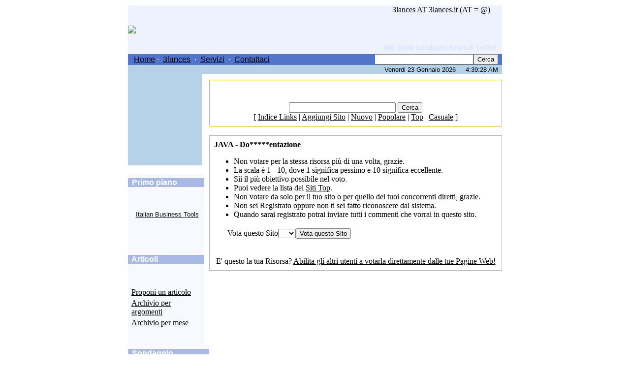

--- FILE ---
content_type: text/html; charset=UTF-8
request_url: https://3lances.com/modules.php?name=Web_Links&l_op=ratelink&lid=27
body_size: 10842
content:
 
<!DOCTYPE html PUBLIC "-//W3C//DTD XHTML 1.0 Transitional//EN" "http://www.w3.org/TR/xhtml1/DTD/xhtml1-transitional.dtd"><html xmlns="http://www.w3.org/1999/xhtml"><head>
<title>3lances Group - Web Links</title>
<meta name="google-site-verification" content="3y3xJYDHSYUitn7cbfFfI6C2BiK_q66dtRfykpzHW5w" />
    
    
    <!-- banner org_green -->
    
    		<!-- Attach our CSS -->
	  	<link rel="stylesheet" href="themes/3Easy/orbit-1.2.3.css">

	  	
		<!-- Attach necessary JS -->
		<script type="text/javascript" src="themes/3Easy/jquery-1.5.1.min.js"></script>
		<script type="text/javascript" src="themes/3Easy/jquery.orbit-1.2.3.min.js"></script>	
		
			<!--[if IE]>
			     <style type="text/css">
			         .timer { display: none !important; }
			         div.caption { background:transparent; filter:progid:DXImageTransform.Microsoft.gradient(startColorstr=#99000000,endColorstr=#99000000);zoom: 1; }
			    </style>
			<![endif]-->
		
		<!-- Run the plugin -->
		<script type="text/javascript">
			$(window).load(function() {
				$('#featured').orbit();
			});
		</script>

    
    <!-- end banner org_green -->
    



<!-- End Quantcast tag -->
	<META HTTP-EQUIV="Content-Type" CONTENT="text/html; charset=ISO-8859-1">
<META HTTP-EQUIV="EXPIRES" CONTENT="0">
<META NAME="RESOURCE-TYPE" CONTENT="DOCUMENT">
<META NAME="DISTRIBUTION" CONTENT="GLOBAL">
<META NAME="AUTHOR" CONTENT="3lances Group">
<META NAME="COPYRIGHT" CONTENT="Copyright (c) by 3lances Group">
<META NAME="KEYWORDS" CONTENT="News, news, New, new, Technology, technology, Headlines, headlines, Nuke, nuke, PHP-Nuke, phpnuke, php-nuke, Geek, geek, Geeks, geeks, Hacker, hacker, Hackers, hackers, Linux, linux, Windows, windows, Software, software, Download, download, Downloads, downloads, Free, FREE, free, Community, community, MP3, mp3, Forum, forum, Forums, forums, Bulletin, bulletin, Board, board, Boards, boards, PHP, php, Survey, survey, Kernel, kernel, Comment, comment, Comments, comments, Portal, portal, ODP, odp, Open, open, Open Source, OpenSource, Opensource, opensource, open source, Free Software, FreeSoftware, Freesoftware, free software, GNU, gnu, GPL, gpl, License, license, Unix, UNIX, *nix, unix, MySQL, mysql, SQL, sql, Database, DataBase, Blogs, blogs, Blog, blog, database, Mandrake, mandrake, Red Hat, RedHat, red hat, Slackware, slackware, SUSE, SuSE, suse, Debian, debian, Gnome, GNOME, gnome, Kde, KDE, kde, Enlightenment, enlightenment, Interactive, interactive, Programming, programming, Extreme, extreme, Game, game, Games, games, Web Site, web site, Weblog, WebLog, weblog, Guru, GURU, guru, Oracle, oracle, db2, DB2, odbc, ODBC, plugin, plugins, Plugin, Plugins">
<META NAME="DESCRIPTION" CONTENT="A freelances group">
<META NAME="ROBOTS" CONTENT="INDEX, FOLLOW">
<META NAME="REVISIT-AFTER" CONTENT="1 DAYS">
<META NAME="RATING" CONTENT="GENERAL">
<META NAME="GENERATOR" CONTENT="PHP-Nuke Copyright (c) 2007 by Francisco Burzi. This is free software, and you may redistribute it under the GPL (http://phpnuke.org/files/gpl.txt). PHP-Nuke comes with absolutely no warranty, for details, see the license (http://phpnuke.org/files/gpl.txt).">
<!-- tinyMCE -->
			<script language="javascript" type="text/javascript" src="includes/tiny_mce/tiny_mce.js"></script>
			<script language="javascript" type="text/javascript">
		   	tinyMCE.init({
	      		mode : "textareas",
				theme : "default",
				language : "",
				editor_css : "includes/tiny_mce/themes/default/editor_ui.css",
				force_p_newlines: "false",
				force_br_newlines: "true"
		   	});
			</script>
			<!-- /tinyMCE --><link rel="alternate" type="application/rss+xml" title="RSS" href="backend.php">
<LINK REL="StyleSheet" HREF="themes/3Easy/style/style.css" TYPE="text/css">





</head>




<style type="text/css">

#dhtmltooltip{
position: absolute;
width: 200px;
border: 1px solid orange;
padding: 2px;
background-color: '#EDF2FC';
visibility: hidden;
z-index: 200;
/*Remove below line to remove shadow. Below line should always appear last within this CSS*/
/*filter: progid:DXImageTransform.Microsoft.Shadow(color=gray,direction=135);*/
}

</style>


<body background="themes/3Easy/images/bg.gif" leftmargin="1" topmargin="0" marginwidth="1" marginheight="0" bgcolor="#FFFFFF" text="#000000" link="#000000" vlink="#000000" alink="#d5ae83">
 <script>
//Disattivo la gestione degli errori
function ErrorDisable() {return(true);} 
function ErrorEnable() {return(false);} 

window.onload=function(){
	window.onerror = ErrorDisable;
    	changecontent(this);			//Scrolling
	getcontent_height(this);
	window.onerror = ErrorEnable;
	goforit(this);				//Data
	}//window.onload

var it=0

function initialize(){
	mytext=typing.innerText
	var myheight=typing.offsetHeight
	typing.innerText=" "
	document.all.typing.style.height=myheight
	document.all.typing.style.visibility="visible"
	typeit()
	}
function typeit(){
	typing.insertAdjacentText("beforeEnd",mytext.charAt(it))
	if (it<mytext.length-1){
		it++
		setTimeout("typeit()",100)
		}
	else
		return
	}


//Funzioni per la visualizzazione dell\'ora

var dayarray=new Array("Domenica","Lunedi","Martedi","Mecoledi","Giovedi","Venerdi","Sabato")
var montharray=new Array("Gennaio","Febbraio","Marzo","Aprile","Maggio","Giugno","Luglio","Augosto","Settembre","Ottobre","Novembre","Dicembre")

function getthedate(){
var mydate=new Date()
var year=mydate.getYear()
if (year < 1000)
	year+=1900
var day=mydate.getDay()
var month=mydate.getMonth()
var daym=mydate.getDate()
if (daym<10)
	daym="0"+daym
var hours=mydate.getHours()
var minutes=mydate.getMinutes()
var seconds=mydate.getSeconds()
var dn="AM"
if (hours>=12)
	dn="PM"
if (hours>12){
	hours=hours-12
	}
if (hours==0)
	hours=12
if (minutes<=9)
	minutes="0"+minutes
if (seconds<=9)
	seconds="0"+seconds

//change font size here
var cdate="<small><font color=\'#000000\' face=\'Arial\'>"+dayarray[day]+" "+daym+" "+montharray[month]+" "+year+" &nbsp;&nbsp;&nbsp;   "+hours+":"+minutes+":"+seconds+" "+dn
+"</font></small>"
if (document.all)
	document.all.clock.innerHTML=cdate
else 
	if (document.getElementById)
		document.getElementById("clock").innerHTML=cdate
else
	document.write(cdate)
}//function getDate

if (!document.all&&!document.getElementById)
	getthedate()

function goforit(){
	if (document.all||document.getElementById)
	setInterval("getthedate()",1000)
	}


</script>



















<!-- menu a tendina -->
<script type='text/javascript'>
function Go(){return}

</script>
<script type='text/javascript'>
/***********************************************************************************
*	(c) Ger Versluis 2000 version 5.411 24 December 2001 (updated Jan 31st, 2003 by Dynamic Drive for Opera7)
*	For info write to menus@burmees.nl		          *
*	You may remove all comments for faster loading	          *
***********************************************************************************/

	var NoOffFirstLineMenus=5;			// Number of first level items
//	var LowBgColor='#DDDDDD';				// Background color when mouse is not over
	var LowBgColor='#B6D2E8';				// Background color when mouse is not over
	var LowSubBgColor='white';			// Background color when mouse is not over on subs
	var HighBgColor='#5175C9';			// Background color when mouse is over
	var HighSubBgColor='#5175C9';			// Background color when mouse is over on subs
	var FontLowColor='black';			// Font color when mouse is not over
	var FontSubLowColor='black';			// Font color subs when mouse is not over
	var FontHighColor='white';			// Font color when mouse is over
	var FontSubHighColor='white';			// Font color subs when mouse is over
	var BorderColor='#A8BAE3';			// Border color	(grigetto)
	var BorderSubColor='#f3ac32';			// Border color for subs
	var BorderWidth=1;				// Border width
	var BorderBtwnElmnts=1;				// Border between elements 1 or 0
	var FontFamily="Verdana,Helvetica"			// Font family menu items
	var FontSize=9;					// Font size menu items
	var FontBold=0;					// Bold menu items 1 or 0
	var FontItalic=0;					// Italic menu items 1 or 0
	var MenuTextCentered='left';			// Item text position 'left', 'center' or 'right'
	var MenuCentered='left';			// Menu horizontal position 'left', 'center' or 'right'
	var MenuVerticalCentered='top';			// Menu vertical position 'top', 'middle','bottom' or static
	var ChildOverlap=.2;				// horizontal overlap child/ parent
	var ChildVerticalOverlap=.2;			// vertical overlap child/ parent
	var StartTop=0;					// Menu offset x coordinate
	var StartLeft=0;					// Menu offset y coordinate
	var VerCorrect=0;					// Multiple frames y correction
	var HorCorrect=0;					// Multiple frames x correction
	var LeftPaddng=3;					// Left padding
	var TopPaddng=2;					// Top padding
	var FirstLineHorizontal=0;			// SET TO 1 FOR HORIZONTAL MENU, 0 FOR VERTICAL
	var MenuFramesVertical=1;			// Frames in cols or rows 1 or 0
	var DissapearDelay=1000;			// delay before menu folds in
	var TakeOverBgColor=1;				// Menu frame takes over background color subitem frame
	var FirstLineFrame='navig';			// Frame where first level appears
	var SecLineFrame='space';			// Frame where sub levels appear
	var DocTargetFrame='space';			// Frame where target documents appear
	var TargetLoc='dinMenuPos';			// span id for relative positioning
	var HideTop=0;					// Hide first level when loading new document 1 or 0
	var MenuWrap=1;					// enables/ disables menu wrap 1 or 0
	var RightToLeft=0;				// enables/ disables right to left unfold 1 or 0
	var UnfoldsOnClick=0;				// Level 1 unfolds onclick/ onmouseover
	var WebMasterCheck=0;				// menu tree checking on or off 1 or 0
	var ShowArrow=1;					// Uses arrow gifs when 1
	var KeepHilite=1;					// Keep selected path highligthed
	var Arrws=['themes/3Easy/images/tri.gif',5,10,'themes/3Easy/images/tridown.gif',10,5,'themes/3Easy/images/trileft.gif',5,10];	// Arrow source, width and height





function BeforeStart(){return}
function AfterBuild(){return}
function BeforeFirstOpen(){return}
function AfterCloseAll(){return}



 
Menu1=new Array("Home","index.php","",0,20,120);

Menu2=new Array("3 lances","modules.php?name=Content&pa=list_pages_categories&cid=1","",2);
	Menu2_1=new Array("Descrizione","modules.php?name=Content&pa=showpage&pid=40","",0,20,150);
	Menu2_2=new Array("Mission","modules.php?name=Content&pa=showpage&pid=41","",0);

Menu3=new Array("Servizi offerti","modules.php?name=Content&pa=list_pages_categories&cid=2","",2);
	Menu3_1=new Array(" Servizi offerti","modules.php?name=Content&pa=showpage&pid=43","",0,20,150);
	Menu3_2=new Array("Configurazione server","modules.php?name=Content&pa=showpage&pid=49","",0);

Menu4=new Array("Soluzioni","modules.php?name=Content&pa=list_pages_categories&cid=3","",2);
	Menu4_1=new Array("DOCus Family","modules.php?name=Content&pa=showpage&pid=45","",0,20,150);
	Menu4_2=new Array("Easy Suite","modules.php?name=Content&pa=showpage&pid=46","",0);
Menu5=new Array("Altro","","",10);
	Menu5_1=new Array("Articoli - Archivio","modules.php?name=Stories_Archive","",0,20,150);
	Menu5_2=new Array("Articoli - Argomenti","modules.php?name=Topics","",0);
	Menu5_3=new Array("Articoli - Invia","modules.php?name=Submit_News","",0);
	Menu5_4=new Array("AutoTheme","modules.php?name=AutoTheme","",0);
	Menu5_5=new Array("Cerca","modules.php?name=Search","",0);
	Menu5_6=new Array("Contattaci","modules.php?name=Feedback","",0);
	Menu5_7=new Array("Links","modules.php?name=Web_Links","",0);
	Menu5_8=new Array("Raccomanda il sito","modules.php?name=Recommend_Us","",0);
	Menu5_9=new Array("Sondaggi","modules.php?name=Surveys","",0);
	Menu5_10=new Array("Top 10","modules.php?name=Top","",0);
</script>
<script type='text/javascript' src='themes/3Easy/menu_com.js'></script>
<noscript>Your browser does not support script</noscript>





<!--<body leftmargin="0" topmargin="0" marginwidth="0" marginheight="0" margin="0">#5175C9-->
<table><tr><td height=3></td></tr></table>
<table width=760 align=center cellspacing=0 cellpadding=0 border=1 bordercolor="#FFFFFF"><tr><td>
<table width=760  border="0" cellpadding="0" cellspacing="0" bgcolor="#EDF2FC" background="themes/3Easy/images/testata6.jpg">

<!-- RIGA1  indirizzo mail-->
  <tr> 
    <td rowspan="2" width=60% align="left" >
   	<a href="index.php"><img src="themes/3Easy/images/logo02.gif" border=0></a>
    </td>
    <td width=40% align="right" >

	<table align=right width="230px" height="22" cellspacing=0 cellpadding=0><tr>
	    <td valign="top" background="themes/3Easy/images/webmaster.gif" align="right">
    	    <span class="hlink">3lances AT 3lances.it (AT = @)</span>&nbsp;&nbsp;&nbsp;&nbsp;&nbsp;&nbsp;
	    </td>
	</tr></table>
    </td>
  </tr>


<!-- RIGA2 loghi-->
  <tr> 


    <td height="77" align = "right" valign= bottom><table cellpadding=2><tr><td><font color="#DDDDFF" size="3" face="Verdana, Arial, Helvetica, sans-serif">We think solutions to work better&nbsp;&nbsp;<br></font></td></tr></table> </td>
  </tr>


<!-- RIGA3  Autore e ricerca-->
  <tr valign="middle"> 
    <TD height ="22"  bgcolor="#5175C9" > <span class="hmlink"><font color="#FFFFFF" size="3" face="Verdana, Arial, Helvetica, sans-serif"><div id="dhtmltooltip"></div>

<script type="text/javascript">

/***********************************************
* Cool DHTML tooltip script- � Dynamic Drive DHTML code library (www.dynamicdrive.com)
* This notice MUST stay intact for legal use
* Visit Dynamic Drive at http://www.dynamicdrive.com/ for full source code
***********************************************/

var offsetxpoint=-40 //Customize x offset of tooltip
var offsetypoint=20 //Customize y offset of tooltip
var ie=document.all
var ns6=document.getElementById && !document.all
var enabletip=false
if (ie||ns6)
var tipobj=document.all? document.all["dhtmltooltip"] : document.getElementById? document.getElementById("dhtmltooltip") : ""

function ietruebody(){
    return (document.compatMode && document.compatMode!="BackCompat")? document.documentElement : document.body
    }

function ddrivetip(thetext, thecolor, thewidth){
    if (ns6||ie){
    if (typeof thewidth!="undefined") tipobj.style.width=thewidth+"px"
    if (typeof thecolor!="undefined" && thecolor!="") tipobj.style.backgroundColor=thecolor
	tipobj.innerHTML=thetext
        enabletip=true
        return false
	}
    }

function positiontip(e){
    if (enabletip){
	var curX=(ns6)?e.pageX : event.x+ietruebody().scrollLeft;
        var curY=(ns6)?e.pageY : event.y+ietruebody().scrollTop;
        //Find out how close the mouse is to the corner of the window
        var rightedge=ie&&!window.opera? ietruebody().clientWidth-event.clientX-offsetxpoint : window.innerWidth-e.clientX-offsetxpoint-20
        var bottomedge=ie&&!window.opera? ietruebody().clientHeight-event.clientY-offsetypoint : window.innerHeight-e.clientY-offsetypoint-20
    
        var leftedge=(offsetxpoint<0)? offsetxpoint*(-1) : -1000

        //if the horizontal distance isn't enough to accomodate the width of the context menu
        if (rightedge<tipobj.offsetWidth)
	    //move the horizontal position of the menu to the left by it's width
	    tipobj.style.left=ie? ietruebody().scrollLeft+event.clientX-tipobj.offsetWidth+"px" : window.pageXOffset+e.clientX-tipobj.offsetWidth+"px"
        else if (curX<leftedge)
	    tipobj.style.left="5px"
	else
	    //position the horizontal position of the menu where the mouse is positioned
	    tipobj.style.left=curX+offsetxpoint+"px"


        //same concept with the vertical position
	if (bottomedge<tipobj.offsetHeight)
	    tipobj.style.top=ie? ietruebody().scrollTop+event.clientY-tipobj.offsetHeight-offsetypoint+"px" : window.pageYOffset+e.clientY-tipobj.offsetHeight-offsetypoint+"px"
	else
	    tipobj.style.top=curY+offsetypoint+"px"
	    tipobj.style.visibility="visible"
	}
    }

function hideddrivetip(){
    if (ns6||ie){
        enabletip=false
        tipobj.style.visibility="hidden"
        tipobj.style.left="-1000px"
        tipobj.style.backgroundColor=''
        tipobj.style.width=''
        }
    }

document.onmousemove=positiontip

</script>








<font class="content">
    &nbsp;&nbsp;
    <A href="index.php" onMouseover="ddrivetip('<font color=black>Torna alla pagina iniziale</font>')"; onMouseout="hideddrivetip()">Home</a>&nbsp;&middot;&nbsp; 
    <A href="modules.php?name=Content&pa=list_pages_categories&cid=1" onMouseover="ddrivetip('<font color=black>Il progetto 3lances</font>')"; onMouseout="hideddrivetip()">3lances</a> &nbsp;&middot;&nbsp; 
    <A href="modules.php?name=Content&pa=showpage&pid=43" onMouseover="ddrivetip('<font color=black>Elenco dei servizi offerti</font>')"; onMouseout="hideddrivetip()">Servizi</a> &nbsp;&middot;&nbsp; 
    <A href="modules.php?name=Feedback" onMouseover="ddrivetip('<font color=black>Contatta il gruppo 3lances</font>')"; onMouseout="hideddrivetip()">Contattaci</a> 
</font>
</FONT></span></TD>
    <TD align="right" bgcolor="#5175C9" >
	<FORM id=headerSearch action=modules.php?name=Search method=post MARGIN="-1px"><NOBR><INPUT name=query size=23><INPUT type=submit value=Cerca>&nbsp;&nbsp;</NOBR></FORM></TD>
</tr>

<!-- RIGA4 Menu e ora-->
  <tr> 
    <TD bgcolor="#B6D2E8" ></td>
    <td bgcolor="#B6D2E8" align="right"><span id="clock"></span>&nbsp;&nbsp;</td>
  </tr>
</table>




<!-- bordino inferiore testata bgcolor="#E8EDF9"-->
<table cellspacing="0" cellpadding="0" border="0" width="100%" height="8">
    <tr>
	<td bgcolor="#B6D2E8" width="150"><font size="-7">&nbsp;</font></td>
	<td background="themes/3Easy/images/bdIn.gif" bgcolor="#FFFFFF" width="10"><font size="-7">&nbsp;</font></td>
	<td background="themes/3Easy/images/bdOr.gif" bgcolor="#FFFFFF"><font size="-7">&nbsp;</font></td>
    </tr>
</table>

<table width="100%" cellpadding="0" cellspacing="0" border="0" bgcolor="#FFFFFF" align="center">
    <tr valign="top">
	<td bgcolor="#FFFFFF" width="150" valign="top">

<!-- bordino inferiore menu  -->
<table cellpadding="0" width="155" cellspacing="0">
    <tr>
	<td valign=Top align=center bgcolor="#B6D2E8" height="175" width="150">

	    <table align=center width=120 cellpadding=0 cellspacing=0><tr><td>
		<div id="dinMenuPos" style="position:relative;"></div>
	    </td></tr></table>
	</td>
	<td background="themes/3Easy/images/bdVe.gif">&nbsp;</td>
    </tr>
    <tr>
	<td background="themes/3Easy/images/bdOr.gif">&nbsp;</td>
	<td background="themes/3Easy/images/bdEs.gif">&nbsp;</td>
    </tr>
</table>

<!--<table bgcolor="#FFFFFF" cellpadding = "0" cellspacing = "0" width= "170"><tr><td> -->

<table width="155" cellpadding = "0" cellspacing = "0"><tr><td bgcolor="#F7F9FF">


<table width="100%"><tr><td height="2"></td></tr></table>


<!-- testata del blocco -->
<table border="0" cellpadding="0" cellspacing="0" width="100%"><tr><td>
	<table  bgcolor="#A8BAE3" border="0" cellpadding="0" cellspacing="0" width="100%">
      	<tr>
	    <td align="left"
	    id=msviRegionGradient41 style="FILTER: progid:DXImageTransform.Microsoft.Gradient(startColorStr=#5175c9, endColorStr=#A8BAE3, gradientType=1)"><font color="#FFFFFF" face="Verdana, Arial, Helvetica, sans-serif" class="titleBlock"><b>&nbsp;&nbsp;Primo piano</b></font>
			</td>
		</tr>
	</table>
</td></tr></table>



<!-- spaziatura tra testata e contenuto -->
<table width="100%" border="0" cellpadding="4" cellspacing="0" width="100%">
  <tr valign="top">
    <td height="18"></td>
  </tr>


<!-- contenuto del blocco -->
  <tr valign="top"> 
    <td height="18" > <p><font face="Verdana, Arial, Helvetica, sans-serif"><script language="JavaScript1.2">

/*
Fading Scroller- By DynamicDrive.com
For full source code, and usage terms, visit http://www.dynamicdrive.com
This notice MUST stay intact for use
*/

var delay=3000 //set delay between message change (in miliseconds)
var fcontent=new Array()
begintag='<font face="Arial" size=2><span class="scrlink">' //set opening tag, such as font declarations
//fcontent[0]="<b>What\'s new?</b><br>New scripts added to the Scroller category!<br><br>The MoreZone has been updated. <a href='../morezone/index.htm'>Click here to visit</a>"
fcontent[0]="<center><a href=modules.php?name=News&amp;file=article&amp;sid=87>Italian Business Tools </a></center>";
fcontent[1]="<center><a href=modules.php?name=News&amp;file=article&amp;sid=86>AUGURI !!! </a></center>";
fcontent[2]="<center><a href=modules.php?name=News&amp;file=article&amp;sid=85>Le immagini in HTML </a></center>";
closetag='</span></font>'

var fwidth='100%' //set scroller width
var fheight='45px' //set scroller height

var fadescheme=0 //set 0 to fade text color from (white to black), 1 for (black to white)
var fadelinks=1  //should links inside scroller content also fade like text? 0 for no, 1 for yes.

///No need to edit below this line/////////////////

var hex=(fadescheme==0)? 255 : 0
var startcolor=(fadescheme==0)? "rgb(255,255,255)" : "rgb(0,0,0)"
var endcolor=(fadescheme==0)? "rgb(0,0,0)" : "rgb(255,255,255)"

var ie4=document.all&&!document.getElementById
var ns4=document.layers
var DOM2=document.getElementById
var faderdelay=0
var index=0

if (DOM2)
faderdelay=2000

//function to change content
function changecontent(){
if (index>=fcontent.length)
index=0
if (DOM2){
document.getElementById("fscroller").style.color=startcolor
document.getElementById("fscroller").innerHTML=begintag+fcontent[index]+closetag
linksobj=document.getElementById("fscroller").getElementsByTagName("A")
if (fadelinks)
linkcolorchange(linksobj)
colorfade()
}
else if (ie4)
document.all.fscroller.innerHTML=begintag+fcontent[index]+closetag
else if (ns4){
document.fscrollerns.document.fscrollerns_sub.document.write(begintag+fcontent[index]+closetag)
document.fscrollerns.document.fscrollerns_sub.document.close()
}

index++
setTimeout("changecontent()",delay+faderdelay)
}

// colorfade() partially by Marcio Galli for Netscape Communications.  ////////////
// Modified by Dynamicdrive.com

frame=20;

function linkcolorchange(obj){
if (obj.length>0){
for (i=0;i<obj.length;i++)
obj[i].style.color="rgb("+hex+","+hex+","+hex+")"
}
}

function colorfade() {	         	
// 20 frames fading process
if(frame>0) {	
hex=(fadescheme==0)? hex-12 : hex+12 // increase or decrease color value depd on fadescheme
document.getElementById("fscroller").style.color="rgb("+hex+","+hex+","+hex+")"; // Set color value.
if (fadelinks)
linkcolorchange(linksobj)
frame--;
setTimeout("colorfade()",20);	
}

else{
document.getElementById("fscroller").style.color=endcolor;
frame=20;
hex=(fadescheme==0)? 255 : 0
}   
}

if (ie4||DOM2)
document.write('<div id="fscroller" style="border:0px solid black;width:'+fwidth+';height:'+fheight+';padding:2px"></div>')

//window.onload=changecontent
</script>

<table width="100%"><tr><td align="center">
	<ilayer id="fscrollerns" width=&{fwidth}; height=&{fheight};>
		<layer id="fscrollerns_sub" width=&{fwidth}; height=&{fheight}; left=100 top=0></layer>
	</ilayer>
</td></tr></table>
</font></p></td>

  </tr>
</table>


<table width="100%"><tr><td height="3"></td></tr></table>


	</td></tr></table>

<!--</td></tr></table>-->




<!--<table bgcolor="#FFFFFF" cellpadding = "0" cellspacing = "0" width= "170"><tr><td> -->

<table width="155" cellpadding = "0" cellspacing = "0"><tr><td bgcolor="#F7F9FF">


<table width="100%"><tr><td height="2"></td></tr></table>


<!-- testata del blocco -->
<table border="0" cellpadding="0" cellspacing="0" width="100%"><tr><td>
	<table  bgcolor="#A8BAE3" border="0" cellpadding="0" cellspacing="0" width="100%">
      	<tr>
	    <td align="left"
	    id=msviRegionGradient41 style="FILTER: progid:DXImageTransform.Microsoft.Gradient(startColorStr=#5175c9, endColorStr=#A8BAE3, gradientType=1)"><font color="#FFFFFF" face="Verdana, Arial, Helvetica, sans-serif" class="titleBlock"><b>&nbsp;&nbsp;Articoli</b></font>
			</td>
		</tr>
	</table>
</td></tr></table>



<!-- spaziatura tra testata e contenuto -->
<table width="100%" border="0" cellpadding="4" cellspacing="0" width="100%">
  <tr valign="top">
    <td height="18"></td>
  </tr>


<!-- contenuto del blocco -->
  <tr valign="top"> 
    <td height="18" > <p><font face="Verdana, Arial, Helvetica, sans-serif"><table><tr><td>

<a href="modules.php?name=Submit_News">Proponi un articolo</a>
</td></tr><tr><td>

<a href="modules.php?name=Topics">Archivio per argomenti</a>
</td></tr><tr><td> 

<a href="modules.php?name=Stories_Archive">Archivio per mese</a>
</td></tr><tr><td>

</td></tr></table>
</font></p></td>

  </tr>
</table>


<table width="100%"><tr><td height="3"></td></tr></table>


	</td></tr></table>

<!--</td></tr></table>-->




<!--<table bgcolor="#FFFFFF" cellpadding = "0" cellspacing = "0" width= "170"><tr><td> -->

<table width="155" cellpadding = "0" cellspacing = "0"><tr><td bgcolor="#F7F9FF">


<table width="100%"><tr><td height="2"></td></tr></table>


<!-- testata del blocco -->
<table border="0" cellpadding="0" cellspacing="0" width="100%"><tr><td>
	<table  bgcolor="#A8BAE3" border="0" cellpadding="0" cellspacing="0" width="100%">
      	<tr>
	    <td align="left"
	    id=msviRegionGradient41 style="FILTER: progid:DXImageTransform.Microsoft.Gradient(startColorStr=#5175c9, endColorStr=#A8BAE3, gradientType=1)"><font color="#FFFFFF" face="Verdana, Arial, Helvetica, sans-serif" class="titleBlock"><b>&nbsp;&nbsp;Sondaggio</b></font>
			</td>
		</tr>
	</table>
</td></tr></table>



<!-- spaziatura tra testata e contenuto -->
<table width="100%" border="0" cellpadding="4" cellspacing="0" width="100%">
  <tr valign="top">
    <td height="18"></td>
  </tr>


<!-- contenuto del blocco -->
  <tr valign="top"> 
    <td height="18" > <p><font face="Verdana, Arial, Helvetica, sans-serif"><form action="modules.php?name=Surveys" method="post"><input type="hidden" name="pollID" value="12"><span class="content"><strong>Si risparmia con l'open source?</strong></span><br><br>
<table border="0" width="100%"><tr><td valign="top"><input type="radio" name="voteID" value="1"></td><td width="100%"><span class="content">Certo, la licenza è gratuita</span></td></tr>
<tr><td valign="top"><input type="radio" name="voteID" value="2"></td><td width="100%"><span class="content">Non necessariamente, l'assistenza è costosa</span></td></tr>
<tr><td valign="top"><input type="radio" name="voteID" value="3"></td><td width="100%"><span class="content">Molto, licenza gratis e poca assistenza</span></td></tr>
<tr><td valign="top"><input type="radio" name="voteID" value="4"></td><td width="100%"><span class="content">Per niente, tanta assistenza e costosa</span></td></tr>
<tr><td valign="top"><input type="radio" name="voteID" value="5"></td><td width="100%"><span class="content">No, ma i risultati sono migliori</span></td></tr>
<tr><td valign="top"><input type="radio" name="voteID" value="6"></td><td width="100%"><span class="content">Dipende da quanto si risparmia sulla licenza</span></td></tr>
</table><br><center><span class="content"><input type="submit" value="Vota!"></span><br><br><span class="content"><a href="modules.php?name=Surveys&amp;op=results&amp;pollID=12&amp;mode=thread&amp;order=0&amp;thold=0"><strong>Risultati</strong></a> | <a href="modules.php?name=Surveys"><strong>Sondaggi</strong></a><br><br>Voti <strong>3274</strong>

</span></center></form>

</font></p></td>

  </tr>
</table>


<table width="100%"><tr><td height="3"></td></tr></table>


	</td></tr></table>

<!--</td></tr></table>-->




<!--<table bgcolor="#FFFFFF" cellpadding = "0" cellspacing = "0" width= "170"><tr><td> -->

<table width="155" cellpadding = "0" cellspacing = "0"><tr><td bgcolor="#F7F9FF">


<table width="100%"><tr><td height="2"></td></tr></table>


<!-- testata del blocco -->
<table border="0" cellpadding="0" cellspacing="0" width="100%"><tr><td>
	<table  bgcolor="#A8BAE3" border="0" cellpadding="0" cellspacing="0" width="100%">
      	<tr>
	    <td align="left"
	    id=msviRegionGradient41 style="FILTER: progid:DXImageTransform.Microsoft.Gradient(startColorStr=#5175c9, endColorStr=#A8BAE3, gradientType=1)"><font color="#FFFFFF" face="Verdana, Arial, Helvetica, sans-serif" class="titleBlock"><b>&nbsp;&nbsp;Random links</b></font>
			</td>
		</tr>
	</table>
</td></tr></table>



<!-- spaziatura tra testata e contenuto -->
<table width="100%" border="0" cellpadding="4" cellspacing="0" width="100%">
  <tr valign="top">
    <td height="18"></td>
  </tr>


<!-- contenuto del blocco -->
  <tr valign="top"> 
    <td height="18" > <p><font face="Verdana, Arial, Helvetica, sans-serif"><script type="text/javascript">

/******************************************
* Scrollable content script II- � Dynamic Drive (www.dynamicdrive.com)
* Visit http://www.dynamicdrive.com/ for full source code
* This notice must stay intact for use
******************************************/

iens6=document.all||document.getElementById
ns4=document.layers

//specify speed of scroll (greater=faster)
var speed=5

if (iens6){
document.write('<div id="container" style="position:relative;width:150px;height:120px;border:1px solid #AAAAAA;overflow:hidden">')
document.write('<div id="content" style="position:absolute;width:145px;left:0;top:0">')
}
</script>

<ilayer name="nscontainer" width=150 height=120 clip="0,0,150,120">
<layer name="nscontent" width=150 height=120 visibility=hidden>

<!--INSERT CONTENT HERE-->
<table with="100%" border="0" cellspacing ="0" cellpadding="0"><tr><td align="left" valign="middle">
	Categoria:<br><a href="modules.php?name=Web_Links&l_op=viewlink&cid=4">Siti consigliati</a><br><br><b><a href="modules.php?name=Web_Links&l_op=visit&lid=5">PhpNuke</b></a><br>Sito ufficiale del portale PHP utilizzato per realizzare il portale 3lances. Moduli, patche  aggiunte disponibili.<br>
<br>[Visitato <b>7711</b> volte]<br><br><hr width="100%" height="1">Categoria:<br><a href="modules.php?name=Web_Links&l_op=viewlink&cid=10">Help on-line</a><br><br><b><a href="modules.php?name=Web_Links&l_op=visit&lid=20">PHPNUKE - Manuale phpNuke</b></a><br>Se  vi piace la struttura di questo sito e le enormi potenzialità che offre... date un'occhiata a phpNuke.
<br>Questa è la guida in linea. Ulteriori informazioni anche tra gli articoli di 3lances.<br>
<br>[Visitato <b>8062</b> volte]<br><br><hr width="100%" height="1">
</td></tr></table>
<!--END CONTENT-->

</layer>
</ilayer>

<script language="JavaScript1.2">
if (iens6)
document.write('</div></div>')
</script>

<table width="150px"><td><p align="right">
<a href="#" onMouseover="moveup()" onMouseout="clearTimeout(moveupvar)"><img src="blocks/images/randomlink/up.gif" border=0></a>  <a href="#" onMouseover="movedown()" onMouseout="clearTimeout(movedownvar)"><img src="blocks/images/randomlink/down.gif" border=0></a></p></td>
</table>

<script language="JavaScript1.2">
if (iens6){
var crossobj=document.getElementById? document.getElementById("content") : document.all.content
var contentheight=crossobj.offsetHeight
}
else if (ns4){
var crossobj=document.nscontainer.document.nscontent
var contentheight=crossobj.clip.height
}

function movedown(){
if (iens6&&parseInt(crossobj.style.top)>=(contentheight*(-1)+100))
crossobj.style.top=parseInt(crossobj.style.top)-speed+"px"
else if (ns4&&crossobj.top>=(contentheight*(-1)+100))
crossobj.top-=speed
movedownvar=setTimeout("movedown()",20)
}

function moveup(){
if (iens6&&parseInt(crossobj.style.top)<=0)
crossobj.style.top=parseInt(crossobj.style.top)+speed+"px"
else if (ns4&&crossobj.top<=0)
crossobj.top+=speed
moveupvar=setTimeout("moveup()",20)

}

function getcontent_height(){
if (iens6)
contentheight=crossobj.offsetHeight
else if (ns4)
document.nscontainer.document.nscontent.visibility="show"
}
//window.onload=getcontent_height
</script>
</font></p></td>

  </tr>
</table>


<table width="100%"><tr><td height="3"></td></tr></table>


	</td></tr></table>

<!--</td></tr></table>-->




<!--<table bgcolor="#FFFFFF" cellpadding = "0" cellspacing = "0" width= "170"><tr><td> -->

<table width="155" cellpadding = "0" cellspacing = "0"><tr><td bgcolor="#F7F9FF">


<table width="100%"><tr><td height="2"></td></tr></table>


<!-- testata del blocco -->
<table border="0" cellpadding="0" cellspacing="0" width="100%"><tr><td>
	<table  bgcolor="#A8BAE3" border="0" cellpadding="0" cellspacing="0" width="100%">
      	<tr>
	    <td align="left"
	    id=msviRegionGradient41 style="FILTER: progid:DXImageTransform.Microsoft.Gradient(startColorStr=#5175c9, endColorStr=#A8BAE3, gradientType=1)"><font color="#FFFFFF" face="Verdana, Arial, Helvetica, sans-serif" class="titleBlock"><b>&nbsp;&nbsp;Cerca su Google</b></font>
			</td>
		</tr>
	</table>
</td></tr></table>



<!-- spaziatura tra testata e contenuto -->
<table width="100%" border="0" cellpadding="4" cellspacing="0" width="100%">
  <tr valign="top">
    <td height="18"></td>
  </tr>


<!-- contenuto del blocco -->
  <tr valign="top"> 
    <td height="18" > <p><font face="Verdana, Arial, Helvetica, sans-serif"><!-- Search Google -->
<center>
<TABLE cellpadding="0" cellspacing="0" border="0">
<FORM method="GET" action="http://www.google.com/search" target="_blank">
<tr><td align="center">
<A HREF="http://www.google.com/">
<IMG SRC="blocks/images/google/Logo_40wht.gif" border="0" ALT="Google" align="absmiddle"></A>
</td></tr><tr><td align="center">
<INPUT TYPE="text" name="q" size="15" maxlength="255" value="">
</td></tr><tr><td align="center">
<br><INPUT type="submit" name="btnG" VALUE="Google Search">
</td></tr>
</FORM>
</TABLE>
</center>
<!-- Search Google -->
</font></p></td>

  </tr>
</table>


<table width="100%"><tr><td height="3"></td></tr></table>


	</td></tr></table>

<!--</td></tr></table>-->




</td><td><img src="themes/3Easy/images/pixel.gif" width="5" height="1" border="0" alt=""></td><td valign="top" width="100%">
<!--Spaziatura prima dei messaggi-->
<table height="1" width="100%" cellspacing="0" cellpadding="0" border="0"><tr><td></td></tr></table><table width="100%" border="0" cellspacing="1" cellpadding="0" bgcolor="#F3AC32" id=msviRegionGradient32
          style="FILTER: progid:DXImageTransform.Microsoft.Gradient(startColorStr=#F3AC32, endColorStr=#FFFFFF, gradientType=1)"><tr><td>
<table width="100%" border="0" cellspacing="1" cellpadding="8" bgcolor= "#FFFFFF"><tr><td>
<br><center><a href="modules.php?name=Web_Links"><img src="modules/Web_Links/images/link-logo.gif" border="0" alt=""></a><br><br><form action="modules.php?name=Web_Links&amp;l_op=search&amp;query=" method="post"><font class="content"><input type="text" size="25" name="query"> <input type="submit" value="Cerca"></font></form><font class="content">[ <a href="modules.php?name=Web_Links">Indice Links</a> | <a href="modules.php?name=Web_Links&amp;l_op=AddLink">Aggiungi Sito</a> | <a href="modules.php?name=Web_Links&amp;l_op=NewLinks">Nuovo</a> | <a href="modules.php?name=Web_Links&amp;l_op=MostPopular">Popolare</a> | <a href="modules.php?name=Web_Links&amp;l_op=TopRated">Top</a> | <a href="modules.php?name=Web_Links&amp;l_op=RandomLink">Casuale</a> ]</font></center></td></tr></table></td></tr></table>
<br><table width="100%" border="0" cellspacing="1" cellpadding="0" bgcolor="#F3AC32" id=msviRegionGradient32
          style="FILTER: progid:DXImageTransform.Microsoft.Gradient(startColorStr=#F3AC32, endColorStr=#FFFFFF, gradientType=1)"><tr><td>
<table width="100%" border="0" cellspacing="1" cellpadding="8" bgcolor= "#FFFFFF"><tr><td>
<b>JAVA - Do*****entazione</b><ul><font class="content"><li>Non votare per la stessa risorsa pi&ugrave; di una volta, grazie.<li>La scala &egrave; 1 - 10, dove 1 significa pessimo e 10 significa eccellente.<li>Sii il pi&ugrave; obiettivo possibile nel voto.<li>Puoi vedere la lista dei <a href="modules.php?name=Web_Links&amp;l_op=TopRated">Siti Top</a>.<li>Non votare da solo per il tuo sito o per quello dei tuoi concorrenti diretti, grazie.<li>Non sei Registrato oppure non ti sei fatto riconoscere dal sistema.<li>Quando sarai registrato potrai inviare tutti i commenti che vorrai in questo sito.</ul><form method="post" action="modules.php?name=Web_Links"><table border="0" cellpadding="1" cellspacing="0" width="100%"><tr><td width="25" nowrap></td><tr><td width="25" nowrap></td><td width="550"><input type="hidden" name="ratinglid" value="27"><input type="hidden" name="ratinguser" value=""><input type="hidden" name="ratinghost_name" value="18.222.250.19"><font class=content>Vota questo Sito<select name="rating"><option>--</option><option>10</option><option>9</option><option>8</option><option>7</option><option>6</option><option>5</option><option>4</option><option>3</option><option>2</option><option>1</option></select></font><font class="content"><input type="submit" value="Vota questo Sito"></font><br><br><input type="hidden" name="ratingcomments" value=""></tr></table></form><center><br><font class="content">E' questo la tua Risorsa? <a href="modules.php?name=Web_Links&amp;l_op=outsidelinksetup&amp;lid=27">Abilita gli altri utenti a votarla direttamente dalle tue Pagine Web!</a></font></center></td></tr></table></td></tr></table>
	</td><td><img src="themes/3Easy/images/pixel.gif" width="5" height="1" border="0" alt=""></td><td valign="top" width="150">


</td>
    </tr>
</table>

<TABLE height="8" width="100%" cellpadding="0" cellspacing="0" bgcolor="#FFFFFF" border="0" align="center">
    <TR align="center" bgcolor=""> 
	<TD width="100%"> 
	</TD>
    </TR>
</TABLE>

<table width="100%" cellpadding="0" cellspacing="3" bgcolor="FFFFFF" border="0" align="center">
    <tr align="center"> 
	<td width="100%"> 
	
		<table width="100%" bgcolor = "#FFFFFF" cellpadding="1" cellspacing="0"><tr><td>
			<table width="100%" bgcolor= "#FFFFFF" cellpadding="3" cellspacing="0"><tr><td align="right" valign="middle" bgcolor=#5175C9 height="20"
id=msviRegionGradient51 style="FILTER: progid:DXImageTransform.Microsoft.Gradient(startColorStr=#FFFFFF, endColorStr=#5175C9, gradientType=1)">
		
			    <font color="#FFFFFF"><br>
<br>

<br>
P. IVA: 03106920246

<br> 


<br><br> </font>
		    
			</td></tr></table>
		</td></tr></table>
		
	</td>
    </tr>
    <tr>
        <td height="5" width="50%" bgcolor="#FFFFFF"></td>
    </tr>
</table>
</td></tr></table>
<table width=100% height=3><tr><td></td></tr></table>
</body>
</html>